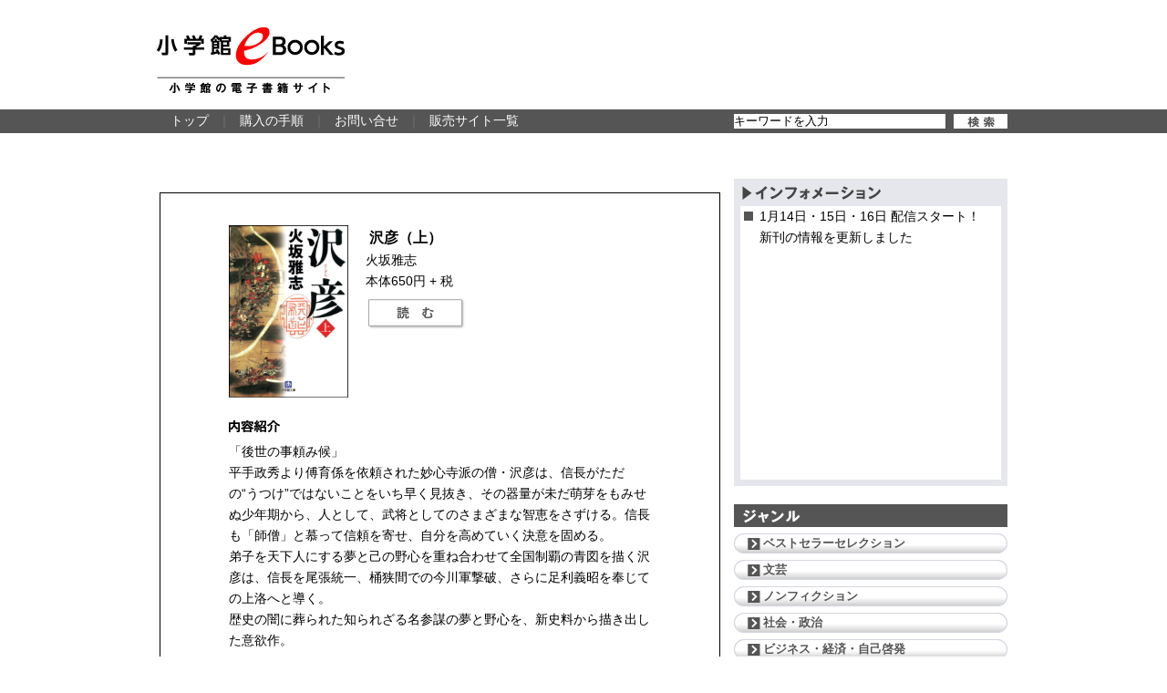

--- FILE ---
content_type: text/html; charset=UTF-8
request_url: https://ebook.shogakukan.co.jp/detail.php?bc=094083670000d0000000
body_size: 25582
content:
<!DOCTYPE html PUBLIC "-//W3C//DTD XHTML 1.0 Transitional//EN" "http://www.w3.org/TR/xhtml1/DTD/xhtml1-transitional.dtd">
<html xmlns="http://www.w3.org/1999/xhtml">
<head>
<!-- Google Tag Manager -->
<script>(function(w,d,s,l,i){w[l]=w[l]||[];w[l].push({'gtm.start':
new Date().getTime(),event:'gtm.js'});var f=d.getElementsByTagName(s)[0],
j=d.createElement(s),dl=l!='dataLayer'?'&l='+l:'';j.async=true;j.src=
'https://www.googletagmanager.com/gtm.js?id='+i+dl;f.parentNode.insertBefore(j,f);
})(window,document,'script','dataLayer','GTM-WK2SSWL');</script>
<!-- End Google Tag Manager -->
<meta http-equiv="Content-Type" content="text/html; charset=UTF-8" />
<title>小学館eBooks</title>
<meta name="Keywords" content="ebooks,電子書籍,電子出版,ブンコビューア,スペースタウン" />
<meta name="Description" content="小学館の電子書籍サイト「小学館eBooks」は毎月2回更新。話題の新刊が続々登場するほか、ベストセラーセレクションや著者Pick upなど、豊富なジャンルのなかから厳選された名作の数々を自信を持ってオススメします！" />
<!--favicon-->
<link rel="shortcut icon" href="/favicon.ico" />
<!--OpenGraph-->
<!--OpenGraph-->
<meta property="og:type" content="website" />
<meta property="og:title" content="小学館eBooks" />
<meta property="og:url" content="https://ebook.shogakukan.co.jp/" />
<meta property="og:image" content="images/logo_og.png" />
<meta property="og:site_name" content="小学館eBooks" />
<meta property="og:description" content="小学館の電子書籍サイト「小学館eBooks」は毎月2回更新。話題の新刊が続々登場するほか、ベストセラーセレクションや著者Pick upなど、豊富なジャンルのなかから厳選された名作の数々を自信を持ってオススメします！" />
<!--CSS-->
<link rel="stylesheet" type="text/css" href="common/css/default.css" media="all" />
<link rel="stylesheet" type="text/css" href="common/css/thickbox.css" media="all" />
<!--javascript-->
<script type="text/javascript" src="common/js/jquery.js"></script>
<script type="text/javascript" src="common/js/jcarousellite.js"></script>
<script type="text/javascript" src="common/js/thickbox.js"></script>
<script type="text/javascript" src="common/js/yuga.js" charset="utf-8"></script>
<script type="text/javascript" src="common/js/heightline.js"></script>
<script>
$(function() {
	$("#carousel_bungei").jCarouselLite({
		visible: 2,
		btnNext: "#list_bungei .carouselbtn-next",
        btnPrev: "#list_bungei .carouselbtn-prev"
	});
	$("#carousel_shinsyo").jCarouselLite({
		visible: 2,
		btnNext: "#list_shinsyo .carouselbtn-next",
        btnPrev: "#list_shinsyo .carouselbtn-prev"
	});
	$("#carousel_jitsuyou").jCarouselLite({
		visible: 2,
		btnNext: "#list_jitsuyou .carouselbtn-next",
        btnPrev: "#list_jitsuyou .carouselbtn-prev"
	});
	$("#carousel_business").jCarouselLite({
		visible: 2,
		btnNext: "#list_business .carouselbtn-next",
        btnPrev: "#list_business .carouselbtn-prev"
	});
});
function shop_select_open(id){
	$("#shop_select").fadeIn().load("/buy.php?bc=" + id);
}
function shop_select_close(){
	$("#shop_select").fadeOut();
}
</script>
<!--HighSlide用-->
<!--highslide COMMERCIAL UNLIMITED kept by Bridgedesign chiyoda hiroki 6b4698ae5dc2b8fa99a3d25503812011-->
<script type="text/javascript" src="common/js/highslide-full.js"></script>
<link rel="stylesheet" type="text/css" href="common/css/highslide.css" />
<script type="text/javascript">
	hs.graphicsDir = 'common/css/graphics/';
	hs.outlineType = 'rounded-white';
	hs.dimmingOpacity = 0.75;
	hs.showCredits = false;
	hs.minWidth=500;
	hs.minHeight=340;
	hs.wrapperClassName = 'draggable-header';
	hs.lang = {
	cssDirection: 'ltr',
	loadingText: 'Loading...',
	loadingTitle: 'クリックでキャンセル',
	focusTitle: 'クリックで手前に表示',
	fullExpandTitle: '元のサイズで表示 (f キー)',
	creditsText: 'Powered by <i>Highslide JS</i>',
	creditsTitle: 'Go to the Highslide JS homepage',
	previousText: '戻る',
	nextText: '進む',
	moveText: '移動',
	closeText: '閉じる',
	closeTitle: '閉じる (esc キー)',
	resizeTitle: 'リサイズ',
	playText: '再生',
	playTitle: 'スライドショー開始 (スペースキー)',
	pauseText: '停止',
	pauseTitle: 'スライドショー停止 (スペースキー)',
	previousTitle: '戻る (← キー)',
	nextTitle: '進む (→ キー)',
	moveTitle: '移動',
	fullExpandText: '元のサイズ',
	number: 'Image %1 of %2',
	restoreTitle: 'クリックで閉じます。ドラッグで動かせます。矢印キーで前後の画像へ移動します。'
};
</script>
<!--[if lt IE 7]>
<script type="text/javascript" src="common/js/jquery.belatedPNG.js"></script>
<script type="text/javascript">$(function(){$("body,.pngfix").fixPng()});</script>
<![endif]-->
</head>
<body id="syosaipage" class="bg_floor">
<!-- Google Tag Manager (noscript) -->
<noscript><iframe src="https://www.googletagmanager.com/ns.html?id=GTM-WK2SSWL" height="0" width="0" style="display:none;visibility:hidden"></iframe></noscript>
<!-- End Google Tag Manager (noscript) -->
<!--ヘッダ通部分header-->
<a name="pagetop" id="pagetop"></a>
<div id="header">
  <h1 class="pngfix"><span class="nodisp">小学館eBooks</span></h1>
  <a href="/index.html" id="h1link"><span class="nodisp">トップページへ戻る</span></a>
	</div>
<!--//header-->
<div id="navi-main">
  <div id="navi-mainwrap" class="clearfix">
    <div id="searchArea">
      <div id="searchBox">
        <form method="get" action="/search.php" name="search">
          <input type="text" id="search" name="key" value="キーワードを入力" class="searchBox" onfocus="if (this.value= 'キーワードを入力') { this.value='' }" />
          <input type="hidden" name="page" value="1" />
          <!--<input type="submit" value="" class="seartBtn" />-->
          <input type="image" src="images/btn_search.png" class="seartBtn">
        </form>
      </div>
    </div>
    <!--//searchArea-->
    <div id="navi-mainlink"><a href="/index.html" id="navilink-top">トップ</a><span class="separator">｜</span><a href="/guide.html" id="navilink-guide">購入の手順</a><span class="separator">｜</span><a href="https://www.shogakukan.co.jp/inquiry">お問い合せ</a><span class="separator">｜</span><a href="/shoplist.html" id="navilink-list">販売サイト一覧</a></div>
    <!--//navi-mainlink-->
  </div>
</div>
<!--//navi-main-->
<!--コンテンツ部分-->
<div id="cont-wrap">

  <div id="cont-left">
    <!--詳細-->
  <div id="syosaibox">
  <div id="syosaidata"><img src="/base/booksimg/jpg/syd00201.jpg" width="131" class="syosai_cover" alt="沢彦（上）" />
    <div id="syosai_baseinfo">
    <p id="syosai_booktitle">沢彦（上）</p>
    <p id="syosai_auther">火坂雅志</p>
    <p id="syosai_price">本体650円 + 税</p>
    <p><a href="javascript:shop_select_open('094083670000d0000000');" class="syosai_btn_read pngfix"><span class="nodisp">読む</span></a></p>
    </div>
    <!--書店選択ポップアップ-->
    <div id="shop_select" class="pngfix">
    </div>
    <!--//書店選択ポップアップ-->

    <h3 id="naiyousyokai"><span class="nodisp">内容紹介</span></h3>
    <P>「後世の事頼み候」<br>平手政秀より傅育係を依頼された妙心寺派の僧・沢彦は、信長がただの&ldquo;うつけ&rdquo;ではないことをいち早く見抜き、その器量が未だ萌芽をもみせぬ少年期から、人として、武将としてのさまざまな智恵をさずける。信長も「師僧」と慕って信頼を寄せ、自分を高めていく決意を固める。<br>弟子を天下人にする夢と己の野心を重ね合わせて全国制覇の青図を描く沢彦は、信長を尾張統一、桶狭間での今川軍撃破、さらに足利義昭を奉じての上洛へと導く。<br>歴史の闇に葬られた知られざる名参謀の夢と野心を、新史料から描き出した意欲作。</P>
    </div>
    <!--//syosaidata-->
    <div id="syosaigroupe" class="clearfix">
    <h3 id="onajijunle"><span class="nodisp">同じジャンルの書籍から探す</span></h3>
        <a href="/detail.php?bc=094075230000d0000000"><img src="/base/booksimg/gif/094075230000d0000000.gif" alt="シニアの星" width="90" border="0" /></a>
        <a href="/detail.php?bc=09D103200000d0000000"><img src="/base/booksimg/gif/09D103200000d0000000.gif" alt="それいゆ文庫　平安なずな陰陽譚　〜お困り姫を癒す庶民ごはん〜" width="90" border="0" /></a>
        <a href="/detail.php?bc=09D015670000d0000000"><img src="/base/booksimg/gif/syd263001.gif" alt="三浦綾子 電子全集　天北原野（上）" width="90" border="0" /></a>
        <a href="/detail.php?bc=098375830000d0000000"><img src="/base/booksimg/gif/098375830000d0000000.gif" alt="齋藤　孝の音読破　３　　銀河鉄道の夜" width="90" border="0" /></a>
        <a href="/detail.php?bc=093524760000d0000000"><img src="/base/booksimg/gif/093524760000d0000000.gif" alt="P+D BOOKS　海の牙" width="90" border="0" /></a>
        <a href="/detail.php?bc=093523580000d0000000"><img src="/base/booksimg/gif/093523580000d0000000.gif" alt="P+D BOOKS　宣告（中）" width="90" border="0" /></a>
        <a href="/detail.php?bc=094075020000d0000000"><img src="/base/booksimg/gif/094075020000d0000000.gif" alt="シナントロープ" width="90" border="0" /></a>
        <a href="/detail.php?bc=09D155950000d0000000"><img src="/base/booksimg/gif/09D155950000d0000000.gif" alt="それいゆ文庫　ギレナとファニタ&mdash;&mdash;姉妹で世界、裏切ってこ！" width="90" border="0" /></a>
        <a href="/detail.php?bc=094080330000d0000000"><img src="/base/booksimg/gif/syd68001.gif" alt="ジョン・レノンを信じるな" width="90" border="0" /></a>
        <a href="/detail.php?bc=094080780000d0000000"><img src="/base/booksimg/gif/syd325001.gif" alt="「神田川」見立て殺人　間暮警部の事件簿1" width="90" border="0" /></a>
        <a href="/detail.php?bc=09D040600000d0000000"><img src="/base/booksimg/gif/09D040600000d0000000.gif" alt="P+D BOOKS　残りの雪　上・下巻　合本版" width="90" border="0" /></a>
        <a href="/detail.php?bc=094084920000d0000000"><img src="/base/booksimg/gif/sy000104.gif" alt="RAILWAYS　49歳で電車の運転士になった男の物語" width="90" border="0" /></a>
        <a href="/detail.php?bc=094061570000d0000000"><img src="/base/booksimg/gif/094061570000d0000000.gif" alt="ちょうかい　未犯調査室 ３" width="90" border="0" /></a>
        <a href="/detail.php?bc=094070880000d0000000"><img src="/base/booksimg/gif/094070880000d0000000.gif" alt="おばさん探偵　ミス・メープル　薔薇窓ホテルにて" width="90" border="0" /></a>
        <a href="/detail.php?bc=093522900000d0000000"><img src="/base/booksimg/gif/093522900000d0000000.gif" alt="P+D BOOKS　決戦の時（上）" width="90" border="0" /></a>
        <a href="/detail.php?bc=093524560000d0000000"><img src="/base/booksimg/gif/093524560000d0000000.gif" alt="P＋D　BOOKS　白い手袋の記憶" width="90" border="0" /></a>
        </div>
      <!--//syosaigroupe-->
  </div>


	<!--Link goto pagetop-->
	<div class="link_pagetop"><a href="#pagetop">▲ページトップ</a></div>

  </div>
  <!--//cont-left-->

  <!--右カラム共通部分cont-right-->
  <div id="cont-right">
    <!--インフォメーション-->
    <div id="right_info">
      <h4><span class="nodisp">インフォメーション</span></h4>
      <div id="info_box">
        <ul class="list-mark_sq">
          <li><a href="index.html#shinkan">1月14日・15日・16日 配信スタート！<br>新刊の情報を更新しました</a></li>
          <!--<li>誠に勝手ながら、弊社は、下記の期間を年末年始休業とさせていただきます。<br>
            年末年始休業期間：<br>
            2025年12月26日（金）より2026年1月4日（日）まで<br>
            ご迷惑をおかけいたしますが、何卒ご了承のほど、お願い申し上げます。</li>-->
        </ul>
      </div>
    </div>
                <!--ジャンル-->
    <div id="right_genre">
      <h4><span class="nodisp">ジャンル</span></h4>
      <ul id="right_link_list-genre">
        <li><a href="/bests.php" class="pngfix fstlist">ベストセラーセレクション</a></li>
        <li><a href="/genre.php?gid=1000" class="pngfix fstlist">文芸</a></li>
        <li><a href="/genre.php?gid=1100" class="pngfix fstlist">ノンフィクション</a></li>
        <li><a href="/genre.php?gid=1200" class="pngfix fstlist">社会・政治</a></li>
        <li><a href="/genre.php?gid=1300" class="pngfix fstlist">ビジネス・経済・自己啓発</a></li>
        <li><a href="/genre.php?gid=1400" class="pngfix fstlist">人文</a></li>
        <li><a href="/genre.php?gid=1600" class="pngfix fstlist">語学</a></li>
        <li><a href="/genre.php?gid=2000" class="pngfix fstlist">暮らし・生活</a></li>
        <li><a href="/genre.php?gid=2007" class="pngfix fstlist">美容・ダイエット</a></li>
        <li><a href="/genre.php?gid=2200" class="pngfix fstlist">写真集・イラスト集</a></li>
        <li><a href="/genre.php?gid=2300" class="pngfix fstlist">ガイド</a></li>
        <li><a href="/genre.php?gid=2500" class="pngfix fstlist">参考書・問題集</a></li>
        <li><a href="/search.php?key=%E3%82%B8%E3%83%A5%E3%83%8B%E3%82%A2%E6%96%87%E5%BA%AB&page=1" class="pngfix fstlist">ジュニア文庫　<span class="new">NEW!!</span></a></li>
        <li><a href="https://www.shogakukan.co.jp/digital/label/41" class="pngfix fstlist">ライトノベル／ガガガ文庫</a></li>
        <li><a href="https://www.shogakukan.co.jp/digital/label/44" class="pngfix fstlist">ライトノベル／ルルル文庫</a></li>
        <li class="paletlist pngfix"><a href="/genre.php?gid=BPLUS" class="pngfix fstlist">イランイラン文庫 B+ LABEL</a>
          <ul class="right_link_list-genre_sub pngfix">
            <li class="pngfix"><a href="/genre.php?gid=BPLUS">ボーイズラブ</a></li>
          </ul>
        </li>
				<li class="paletlist pngfix"><a href="/genre.php?gid=PLT" class="pngfix fstlist">パレット文庫</a>
          <ul class="right_link_list-genre_sub pngfix">
            <li class="pngfix"><a href="/genre.php?gid=PLT_BL">ボーイズラブ</a></li>
            <li class="pngfix"><a href="/genre.php?gid=PLT_TL">ティーンズ</a></li>
          </ul>
        </li>
      </ul>
    </div>
    <!--全作品リストボタン-->
    <div id="right_btn_link">
      <p><a href="/genre.php?gid=ALL"><img src="images/btn-link-list.png" width="300" height="92" alt="全作品リスト" class="btn pngfix" /></a></p>
    </div>
    <!--次回配信の予定-->
    <div id="right_nextrelease">
      <h4 class="pngfix"><span class="nodisp">次回配信の予定</span></h4>
      <div id="nextrelease_date2">
        <table border="0" cellpadding="0">
          <tr>
          	<td><img src="images/nextrelease_parts1.png" width="14" height="30" /></td>
            <td style="background-color:#555;" class="topdate">2026</td>
            <td style="background-color:#555; padding:0 15px;"><span style="font-size:28px;">1/21</span></td>
            <td style="background-color:#555;" class="topdate">水曜日</td>
            <td><img src="images/nextrelease_parts2.png" width="14" height="30" /></td>
          </tr>
        </table>
      </div>
      <div id="releaselistbox2">
        <ul class="list-mark_sq">
          <li>沈黙と爆弾／吉良信吾</li>
          <li>４ステップでできる！　７０歳からスマホ上手になれる本／友次進</li>
        </ul>
      </div>
      <br>
      <div id="nextrelease_date">
        <table border="0" cellpadding="0">
          <tr>
          	<td><img src="images/nextrelease_parts1.png" width="14" height="30" /></td>
            <td style="background-color:#555;" class="topdate">2026</td>
            <td style="background-color:#555; padding:0 15px;"><span style="font-size:28px;">1/22</span></td>
            <td style="background-color:#555;" class="topdate">木曜日</td>
            <td><img src="images/nextrelease_parts2.png" width="14" height="30" /></td>
          </tr>
        </table>
      </div>
      <div id="releaselistbox">
        <ul class="list-mark_sq">
          <li>モヤモヤをなくせばうまくいく　～マウント社会をこう生き抜け～／勝木健太</li>
        </ul>
      </div>
    </div>
    <!--//right_nextrelease-->
  </div>
  <!--//cont-right-->
</div>
<!--//コンテンツ部分cont-wrap-->
<!--footer-->
<div id="footer" class="pngfix">
  <div id="footer_menu">
    <div class="listBox01 clearfix">
    <p class="listTit00"><a href="https://www.shogakukan.co.jp/products">本をさがす</a></p>
    <div class="listColumn col01">
      <p class="listTit02"><a href="https://www.shogakukan.co.jp/books">書籍</a></p>
      <ul>
        <li><a href="https://www.shogakukan.co.jp/books/genre/201000">文学・小説</a></li>
        <li><a href="https://www.shogakukan.co.jp/books/genre/202000">社会・ビジネス</a></li>
        <li><a href="https://www.shogakukan.co.jp/books/genre/203000">旅行・地図</a></li>
        <li><a href="https://www.shogakukan.co.jp/books/genre/204000">趣味</a></li>
        <li><a href="https://www.shogakukan.co.jp/books/genre/205000">実用・教育</a></li>
        <li><a href="https://www.shogakukan.co.jp/books/genre/206000">アート・教養・エンタメ</a></li>
        <li><a href="https://www.shogakukan.co.jp/books/genre/207000">事典・図鑑・語学・辞書</a></li>
        <li><a href="https://www.shogakukan.co.jp/books/genre/208000">こども</a></li>
      </ul>
    </div>
    <div class="listColumn col02">
      <p class="listTit02"><a href="https://www.shogakukan.co.jp/magazines">雑誌</a></p>
      <ul>
        <li><a href="https://www.shogakukan.co.jp/magazines/genre/001000">ファッション・美容誌</a></li>
        <li><a href="https://www.shogakukan.co.jp/magazines/genre/002000">情報誌</a></li>
        <li><a href="https://www.shogakukan.co.jp/magazines/genre/003000">男性コミック誌</a></li>
        <li><a href="https://www.shogakukan.co.jp/magazines/genre/004000">女性コミック誌</a></li>
        <li><a href="https://www.shogakukan.co.jp/magazines/genre/005000">児童・学習誌</a></li>
        <li><a href="https://www.shogakukan.co.jp/magazines/genre/006000">文芸・教育誌・その他</a></li>
        <li><a href="https://www.shogakukan.co.jp/magazines/genre/007000">ウイークリーブック</a></li>
      </ul>
    </div>
    <div class="listColumn col03">
      <p class="listTit02"><a href="https://www.shogakukan.co.jp/comics">コミックス・ラノベ</a></p>
      <ul>
        <li><a href="https://www.shogakukan.co.jp/comics/genre/100000">少年まんが</a></li>
        <li><a href="https://www.shogakukan.co.jp/comics/genre/200000">少女まんが</a></li>
        <li><a href="https://www.shogakukan.co.jp/comics/genre/300000">青年まんが</a></li>
        <li><a href="https://www.shogakukan.co.jp/comics/genre/400000">女性まんが</a></li>
        <li><a href="https://www.shogakukan.co.jp/comics/genre/500000">青年ラノベ</a></li>
        <li><a href="https://www.shogakukan.co.jp/comics/genre/600000">女性ラノベ</a></li>
      </ul>
    </div>
    <div class="listColumn col04">
      <p class="listTit02"><a href="https://www.shogakukan.co.jp/dvd">オーディオブック・DVD・CD</a></p>
      <ul>
        <li><a href="https://www.shogakukan.co.jp/audio/type/all">オーディオブック</a></li>
        <li><a href="https://www.shogakukan.co.jp/dvd/genre/200000">アニメ&nbsp;DVD</a></li>
        <li><a href="https://www.shogakukan.co.jp/dvd/genre/300000">DVD&nbsp;BOOK</a></li>
        <li><a href="https://www.shogakukan.co.jp/dvd/genre/400000">ウイークリーブック</a></li>
        <li><a href="https://www.shogakukan.co.jp/dvd/genre/900000">その他&nbsp;DVD・CD</a></li>
      </ul>
    </div>
    <div class="listColumn col05">
      <p class="listTit02"><a href="https://www.shogakukan.co.jp/kids">こどもの本</a></p>
      <ul>
        <li><a href="https://www.shogakukan.co.jp/books/genre/208001">絵本</a></li>
        <li><a href="https://www.shogakukan.co.jp/books/genre/208002">遊べる本・絵本</a></li>
        <li><a href="https://www.shogakukan.co.jp/books/genre/208003">読み物</a></li>
        <li><a href="https://www.shogakukan.co.jp/books/genre/208004">図鑑・辞典</a></li>
        <li><a href="https://www.shogakukan.co.jp/books/genre/208005">英語の本＆絵本・学習</a></li>
        <li><a href="https://www.shogakukan.co.jp/books/genre/208006">学習まんが</a></li>
        <li><a href="https://www.shogakukan.co.jp/books/genre/208007">ムック・趣味</a></li>
        <li><a href="https://www.shogakukan.co.jp/books/genre/208008">ゲーム攻略本</a></li>
        <li><a href="https://www.shogakukan.co.jp/books/genre/205027">知育</a></li>
      </ul>
    </div>
    <div class="listColumn col06">
      <p class="listTit02"><a href="https://www.shogakukan.co.jp/digital">電子書籍・コンテンツ</a></p>
      <ul>
        <li><a href="https://www.shogakukan.co.jp/digital#comic">コミック</a></li>
        <li><a href="https://www.shogakukan.co.jp/digital#books">書籍</a></li>
        <li><a href="https://www.shogakukan.co.jp/digital#magazines">雑誌</a></li>
        <li><a href="https://www.shogakukan.co.jp/digital#gravure">グラビア・写真</a></li>
      </ul>
    </div>
    </div>
    <div class="listBox01">
    <div class="listColumn col01">
      <p class="listTit01"><a href="https://www.shogakukan.co.jp/news">お知らせ</a></p>
      <ul>
        <li><a href="https://www.shogakukan.co.jp/news">トピックス一覧</a></li>
        <li><a href="https://www.shogakukan.co.jp/news/event">サイン会・イベント</a></li>
        <li><a href="https://www.shogakukan.co.jp/news/prize">各賞・作品募集</a></li>
        <li><a href="https://www.shogakukan.co.jp/news/guide">テレビ・映画化情報</a></li>
        <li><a href="https://www.shogakukan.co.jp/news/present">プレゼント</a></li>
      </ul>
    </div>
    <div class="listColumn col02">
      <p class="listTit01"><a href="https://www.shogakukan.co.jp/affiliate">関連サイト</a></p>
      <ul>
        <li><a href="https://www.shogakukan.co.jp/affiliate#attention">注目サイト</a></li>
        <li><a href="https://www.shogakukan.co.jp/affiliate#learn">学ぶ・育てる</a></li>
        <li><a href="https://www.shogakukan.co.jp/affiliate#enjoy">楽しむ</a></li>
        <li><a href="https://www.shogakukan.co.jp/affiliate#apply">応募する</a></li>
        <li><a href="https://www.shogakukan.co.jp/affiliate/web">Webコンテンツ</a></li>
        <li><a href="https://www.shogakukan.co.jp/affiliate/sns">SNS一覧</a></li>
        <li><a href="https://www.shogakukan.co.jp/affiliate/movie">動画一覧</a></li>
      </ul>
    </div>
    <div class="listColumn col03">
      <p class="listTit01"><a href="https://www.shogakukan.co.jp/company">会社情報</a></p>
      <ul>
        <li><a href="https://www.shogakukan.co.jp/company">会社概要・所在地</a></li>
        <li><a href="https://www.shogakukan.co.jp/company/history">沿革・歴史</a></li>
        <li><a href="http://jinji.shogakukan.co.jp" target="_blank">人事採用</a></li>
        <li><a href="http://jinji.shogakukan.co.jp/arbeit/" target="_blank">アルバイト情報</a></li>
        <li><a href="http://www.shogakukan.co.jp/st/files/kengaku.pdf" target="_blank">会社見学要項</a></li>
        <li><a href="https://www.shogakukan.co.jp/news/432396">アクセシビリティへの取り組み</a></li>
      </ul>
    </div>
    <div class="listColumn col04">
      <p class="listTit01"><a href="https://www.shogakukan.co.jp/inquiry">お問い合わせ</a></p>
    </div>
    </div>
    <div class="footerNav">
      <ul>
        <li><a href="https://www.shogakukan.co.jp/picture">画像使用・著作権</a></li>
        <li><a href="https://www.shogakukan.co.jp/privacy_policy">プライバシーポリシー・ソーシャルメディアポリシー</a></li>
        <li class="last"><a href="https://www.shogakukan.co.jp/privacy_policy/cookie">インフォマティブデータの取得・利用に関するガイドライン</a></li>
      </ul>
      <p>掲載の記事・写真・イラスト等のすべてのコンテンツの無断複写・転載を禁じます。<br />
        &copy;Shogakukan Inc.2010  All rights reserved. No reproduction or republication without written permission.</p>
    </div>
  </div>
</div>
<div id="abj">
 <img src="images/mark_abj_w.png" alt="abj">
 <p>ABJマークは、この電子書店・電子書籍配信サービスが、著作権者からコンテンツ使用許諾を得た正規版配信サービスであることを示す登録商標（登録番号6091713号）です。<br>ABJマークの詳細、ABJマークを掲示しているサービスの一覧はこちら。<a href="https://aebs.or.jp/" target="_blank">https://aebs.or.jp/</a></p>
</div>
<!--//footer-->


</body>
</html>
